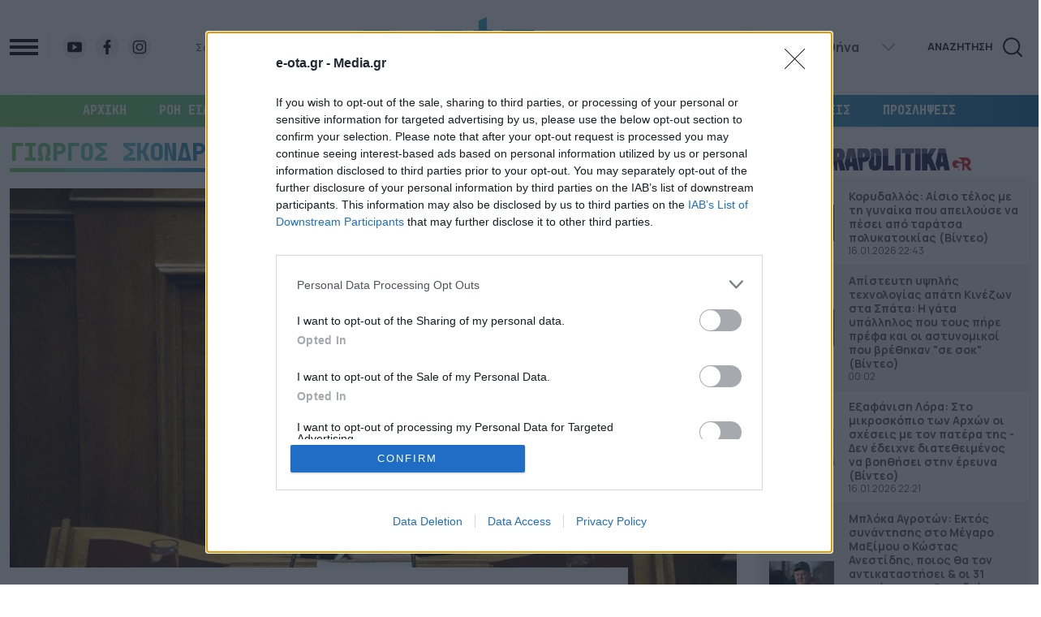

--- FILE ---
content_type: text/html; charset=UTF-8
request_url: https://e-ota.gr/wp-content/themes/whsk_eotagr/weather_api.php
body_size: 392
content:
{"time":"202601170640","exp_time":"202601170840","cities":[{"cityName":"\u0391\u03b8\u03ae\u03bd\u03b1","cityCode":"Athens,GR","cityslug":"athensgr"},{"cityName":"\u0398\u03b5\u03c3\u03c3\u03b1\u03bb\u03bf\u03bd\u03af\u03ba\u03b7","cityCode":"Thessaloniki,GR","cityslug":"thessalonikigr"},{"cityName":"\u03a0\u03ac\u03c4\u03c1\u03b1","cityCode":"P\u00e1trai,GR","cityslug":"patragr"},{"cityName":"\u0399\u03c9\u03ac\u03bd\u03bd\u03b9\u03bd\u03b1","cityCode":"Ioannina,GR","cityslug":"ioanninagr"},{"cityName":"\u0397\u03c1\u03ac\u03ba\u03bb\u03b5\u03b9\u03bf","cityCode":"Heraklion,GR","cityslug":"herakliongr"},{"cityName":"\u039b\u03ac\u03c1\u03b9\u03c3\u03b1","cityCode":"Larissa,GR","cityslug":"larissagr"},{"cityName":"\u03a3\u03ad\u03c1\u03c1\u03b5\u03c2","cityCode":"Serres,GR","cityslug":"serresgr"},{"cityName":"\u039a\u03b1\u03bb\u03b1\u03bc\u03ac\u03c4\u03b1","cityCode":"Kalamata,GR","cityslug":"kalamatagr"},{"cityName":"\u03a1\u03cc\u03b4\u03bf\u03c2","cityCode":"Rhodes,GR","cityslug":"rhodesgr"}],"weather":{"athensgr":{"temp_num":10,"temp_ico":"\/wp-content\/themes\/whsk_eotagr\/common\/imgs\/weather\/04n@2x.png"},"thessalonikigr":{"temp_num":8,"temp_ico":"\/wp-content\/themes\/whsk_eotagr\/common\/imgs\/weather\/10n@2x.png"},"patragr":{"temp_num":12,"temp_ico":"\/wp-content\/themes\/whsk_eotagr\/common\/imgs\/weather\/04n@2x.png"},"ioanninagr":{"temp_num":-0,"temp_ico":"\/wp-content\/themes\/whsk_eotagr\/common\/imgs\/weather\/01n@2x.png"},"herakliongr":{"temp_num":11,"temp_ico":"\/wp-content\/themes\/whsk_eotagr\/common\/imgs\/weather\/04n@2x.png"},"larissagr":{"temp_num":7,"temp_ico":"\/wp-content\/themes\/whsk_eotagr\/common\/imgs\/weather\/10n@2x.png"},"serresgr":{"temp_num":5,"temp_ico":"\/wp-content\/themes\/whsk_eotagr\/common\/imgs\/weather\/04n@2x.png"},"kalamatagr":{"temp_num":12,"temp_ico":"\/wp-content\/themes\/whsk_eotagr\/common\/imgs\/weather\/03n@2x.png"},"rhodesgr":{"temp_num":13,"temp_ico":"\/wp-content\/themes\/whsk_eotagr\/common\/imgs\/weather\/02n@2x.png"}}}

--- FILE ---
content_type: text/html; charset=utf-8
request_url: https://www.google.com/recaptcha/api2/aframe
body_size: 267
content:
<!DOCTYPE HTML><html><head><meta http-equiv="content-type" content="text/html; charset=UTF-8"></head><body><script nonce="KbZT8a4LhZY0AYaM0V9tNg">/** Anti-fraud and anti-abuse applications only. See google.com/recaptcha */ try{var clients={'sodar':'https://pagead2.googlesyndication.com/pagead/sodar?'};window.addEventListener("message",function(a){try{if(a.source===window.parent){var b=JSON.parse(a.data);var c=clients[b['id']];if(c){var d=document.createElement('img');d.src=c+b['params']+'&rc='+(localStorage.getItem("rc::a")?sessionStorage.getItem("rc::b"):"");window.document.body.appendChild(d);sessionStorage.setItem("rc::e",parseInt(sessionStorage.getItem("rc::e")||0)+1);localStorage.setItem("rc::h",'1768628388605');}}}catch(b){}});window.parent.postMessage("_grecaptcha_ready", "*");}catch(b){}</script></body></html>